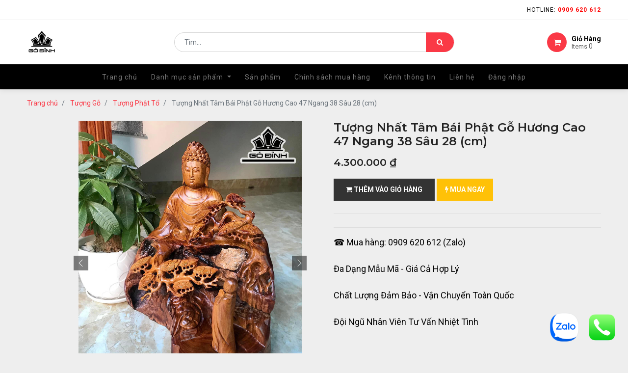

--- FILE ---
content_type: text/html; charset=utf-8
request_url: https://godinh.com/shop/product/tuong-nhat-tam-bai-phat-go-huong-cao-47-ngang-38-sau-28-cm-67875
body_size: 13087
content:

  
  
  
  <!DOCTYPE html>
        
        
            
        
    <html lang="vi-VN" data-website-id="1" data-oe-company-name="Gỗ Đỉnh">
            
        
            
            
            
            
                
            
        
        
    <head>
                <meta charset="utf-8"/>
                <meta http-equiv="X-UA-Compatible" content="IE=edge,chrome=1"/>
                <meta name="viewport" content="width=device-width, initial-scale=1, user-scalable=no"/>
        
            
                <script type="text/javascript">(function(w,d,s,l,i){w[l]=w[l]||[];w[l].push({'gtm.start':
                    new Date().getTime(),event:'gtm.js'});var f=d.getElementsByTagName(s)[0],
                    j=d.createElement(s),dl=l!='dataLayer'?'&l='+l:'';j.async=true;j.src=
                    'https://www.googletagmanager.com/gtm.js?id='+i+dl;f.parentNode.insertBefore(j,f);
                    })(window,document,'script','dataLayer','GTM-WZLHCBZH');
                </script>
                
        <meta name="generator" content="Odoo"/>
        
        
        
            
            
            
        
        
        
            
            
            
                
                    
                        <meta property="og:type" content="website"/>
                    
                
                    
                        <meta property="og:title" content="Tượng Nhất Tâm Bái Phật Gỗ Hương Cao 47 Ngang 38 Sâu 28 (cm)"/>
                    
                
                    
                        <meta property="og:site_name" content="Gỗ Đỉnh"/>
                    
                
                    
                        <meta property="og:url" content="https://godinh.com/shop/product/tuong-nhat-tam-bai-phat-go-huong-cao-47-ngang-38-sau-28-cm-67875"/>
                    
                
                    
                        <meta property="og:image" content="https://godinh.com/web/image/product.template/67875/image_1024?unique=685a4d5"/>
                    
                
                    
                        <meta property="og:description"/>
                    
                
            
            
            
                
                    <meta name="twitter:card" content="summary_large_image"/>
                
                    <meta name="twitter:title" content="Tượng Nhất Tâm Bái Phật Gỗ Hương Cao 47 Ngang 38 Sâu 28 (cm)"/>
                
                    <meta name="twitter:image" content="https://godinh.com/web/image/product.template/67875/image_1024?unique=685a4d5"/>
                
                    <meta name="twitter:description"/>
                
            
        

        
            
            
        
        <link rel="canonical" href="https://godinh.com/shop/product/tuong-nhat-tam-bai-phat-go-huong-cao-47-ngang-38-sau-28-cm-67875"/>
            
                
            
        

        <link rel="preconnect" href="https://fonts.gstatic.com/" crossorigin=""/>
    

                <title> Tượng Nhất Tâm Bái Phật Gỗ Hương Cao 47 Ngang 38 Sâu 28 (cm) | Gỗ Đỉnh </title>
                <link type="image/x-icon" rel="shortcut icon" href="/web/image/website/1/favicon?unique=0cb595c"/>
            <link type="text/css" rel="stylesheet" href="/web/content/2582357-1b8189b/1/web.assets_common.css"/>
            <link type="text/css" rel="stylesheet" href="/web/content/2582341-0225e9f/1/web.assets_frontend.css"/>
        
    
        

                <script type="text/javascript">
                    var odoo = {
                        csrf_token: "c6ec6219bd67eba81d4c2499af89614cb77c02bco",
                        debug: "",
                    };
                </script>
            <script type="text/javascript">
                odoo.session_info = {"is_admin": false, "is_system": false, "is_website_user": true, "user_id": false, "is_frontend": true, "translationURL": "/website/translations", "cache_hashes": {"translations": "46385fe50f5a7c6a724abc55cf3f64d84d72d50f"}};
            </script>
            <script defer="defer" type="text/javascript" src="/web/content/2582342-7820e17/1/web.assets_common_minimal_js.js"></script>
            <script defer="defer" type="text/javascript" src="/web/content/2582343-0bee7ed/1/web.assets_frontend_minimal_js.js"></script>
            
        
    
            <script defer="defer" type="text/javascript" data-src="/web/content/2582344-63107f5/1/web.assets_common_lazy.js"></script>
            <script defer="defer" type="text/javascript" data-src="/web/content/2582347-8fc8447/1/web.assets_frontend_lazy.js"></script>
        
    
        

                
                <script src="https://www.googletagmanager.com/gtag/js;id=G-27JTSE2MV1"></script>
                <script>
                  window.dataLayer = window.dataLayer || [];
                  function gtag(){dataLayer.push(arguments);}
                  gtag('js', new Date());
                
                  gtag('config', 'G-27JTSE2MV1');
                  gtag('config', 'AW-10832012276');
                </script>
                <script src="https://www.googletagmanager.com/gtag/js?id=AW-10832012276"></script>
                <script>
                  window.dataLayer = window.dataLayer || [];
                  function gtag(){dataLayer.push(arguments);}
                  gtag('js', new Date());
                
                  gtag('config', 'AW-10832012276');
                </script>
                <script>
                  gtag('event', 'conversion', {'send_to': 'AW-10832012276/hLXUCMWg84wDEPTHja0o'});
                </script>
            <!-- Meta Pixel Code -->
<script>
!function(f,b,e,v,n,t,s)
{if(f.fbq)return;n=f.fbq=function(){n.callMethod?
n.callMethod.apply(n,arguments):n.queue.push(arguments)};
if(!f._fbq)f._fbq=n;n.push=n;n.loaded=!0;n.version='2.0';
n.queue=[];t=b.createElement(e);t.async=!0;
t.src=v;s=b.getElementsByTagName(e)[0];
s.parentNode.insertBefore(t,s)}(window, document,'script',
'https://connect.facebook.net/en_US/fbevents.js');
fbq('init', '1216924096101165');
fbq('track', 'PageView');
</script>
<noscript><img height="1" width="1" style="display:none"
src="https://www.facebook.com/tr?id=1216924096101165&ev=PageView&noscript=1"
/></noscript>
<!-- End Meta Pixel Code -->
        
            </head>
            <body class="">
                
        
    
            
        
            
                <noscript>
                    <iframe height="0" width="0" style="display:none;visibility:hidden" src="https://www.googletagmanager.com/ns.html?id=GTM-WZLHCBZH"></iframe>
                </noscript>
                
        
            <div id="zalo_chat" class="zalo_chat">
                <a target="_blank" title="Zalo" href="https://zalo.me//0909620612">
                    <img width="60" height="60" alt="" decoding="async" loading="lazy" src="/zalo_personal_chat_website/static/description/icon.png"/>
                </a>
            </div>
        
            <div id="website_bubble" class="website_bubble">
                
                <a target="_blank" href="tel:0909620612">
                    <span width="60" height="60" decoding="async" loading="lazy">
                        <img src="/web/image/website/1/website_bubble_icon" class="img rounded image_60_max">
                    </span>
                </a>
                
            </div>
        
            
        <div id="wrapwrap" class="   ">
                <header id="top" data-anchor="true" data-name="Header" class=" o_affix_enabled">
                    
    <div class="top-header sticky">
      <div class="container">
        <div class="row justify-content-center justify-content-md-between">
          <div class="col-auto d-flex">
            
            
            <div class="price-list hed-drop d-none">
              
              <a href="#" class="dropdown-toggle" data-toggle="dropdown">
                Bảng giá niêm yết
              </a>
              <ul class="dropdown-menu" role="menu">
                <li>
                  <a class="dropdown-item" href="/shop/change_pricelist/1">
                    <span class="switcher_pricelist" data-pl_id="1">Bảng giá niêm yết</span>
                  </a>
                </li>
              </ul>
            </div>
            </div>
          <div class="col-auto d-md-block">
            <ul class="tp-link nav">
              <li class="">
                <a href="#" data-original-title="" title="" aria-describedby="tooltip631440"> Hotline: <font style="color: rgb(255, 0, 0);"><b data-original-title="" title="" aria-describedby="tooltip601642">0909 620 612</b></font></a>
              </li>
              
            </ul>
          </div>
          </div>
        </div>
    </div>
    <div class="middle-header-bar">
      <div class="container">
        <div class="row align-items-center">
          <div class="col-12 col-md-4 col-lg-3">
            <div class="logo">
              <a href="/" class="navbar-brand">
                <span alt="Logo of Gỗ Đỉnh" title="Gỗ Đỉnh"><img src="/web/image/website/1/logo/G%E1%BB%97%20%C4%90%E1%BB%89nh?unique=0cb595c" class="img img-fluid" alt="Gỗ Đỉnh" title="Gỗ Đỉnh"/></span>
              </a>
            </div>
          </div>
          <div class="col-12 col-md-4 col-lg-6">
            <div class="as-search">
              
    <form method="get" class="o_wsale_products_searchbar_form o_wait_lazy_js " action="/shop">
                <div role="search" class="input-group">
        <input type="text" name="search" class="search-query form-control oe_search_box" placeholder="Tìm..." data-limit="5" data-display-description="true" data-display-price="true" data-display-image="true" value=""/>
        <div class="input-group-append">
            <button type="submit" class="btn btn-primary oe_search_button" aria-label="Tìm kiếm" title="Tìm kiếm"><i class="fa fa-search"></i></button>
        </div>
    </div>

                <input name="order" type="hidden" class="o_wsale_search_order_by" value=""/>
                
            </form>
        
            </div>
          </div>
          <div class="col-12 col-md-4 col-lg-3 text-right">
            <div class="ht-right d-flex justify-content-between justify-content-md-end">
              <div id="my_cart" class="h-col h-cart">
                <div class="my_cart_btn hc-icon"><i class="fa fa-shopping-cart"></i><span class="">Giỏ Hàng</span>
                                            Items <sup class="my_cart_quantity">0</sup>
                                        </div>
              </div>
              <div class="mobile-toggle">
                <button class="mobile_toggle_menu">
                  <span></span>
                  <span></span>
                  <span></span>
                </button>
                <button class="mobile_toggle_menu close-menu"></button>
              </div>
            </div>
            </div>
          </div>
        </div>
      </div>
    <div class="cart_lines_popup"></div>
    <div class="mobile-toggle-close">
      <button class="mobile_toggle_menu">
        <span></span>
      </button>
    </div>
  <nav class="navbar navbar-expand-md navbar-light bg-light">
                <div class="container">
                    <a href="/" class="navbar-brand logo">
            <span role="img" aria-label="Logo of Gỗ Đỉnh" title="Gỗ Đỉnh"><img src="/web/image/website/1/logo/G%E1%BB%97%20%C4%90%E1%BB%89nh?unique=0cb595c" class="img img-fluid" alt="Gỗ Đỉnh" title="Gỗ Đỉnh"/></span>
        </a>
    <button type="button" class="navbar-toggler" data-toggle="collapse" data-target="#top_menu_collapse">
                        <span class="navbar-toggler-icon"></span>
                    </button>
                    <div class="collapse navbar-collapse" id="top_menu_collapse">
                        <ul class="nav navbar-nav ml-auto text-right o_menu_loading" id="top_menu">
                            
        
            
        
        <li class="nav-item">
            <a role="menuitem" href="/" class="nav-link ">
                <span>Trang chủ</span>
            </a>
        </li>
        
        
    
        
            
        
        
        <li class="nav-item dropdown  position-static">
            <a data-toggle="dropdown" href="#" class="nav-link dropdown-toggle o_mega_menu_toggle">
                <span>Danh mục sản phẩm</span>
            </a>
            <div data-name="Mega Menu" class="dropdown-menu o_mega_menu dropdown-menu-right">
    








































































































<section class="s_mega_menu_multi_menus py-4" data-name="Multi-Menus" style="">
        <div class="container">
            <div class="row">
                
                
                
                
                
                    <div class="py-2 text-center col-lg-2 offset-lg-1">
                        <h4 style="text-align: left; ">Tượng Gỗ</h4>
                        <nav class="nav flex-column">
                            
                                
                                
                                <a href="/shop/category/tuong-go-154" class="nav-link" data-name="Menu Item" data-original-title="" title="" style="text-align: left;"><b>Tượng Gỗ Phong Thủy</b></a><a href="https://godinh.com/shop/category/tuong-go-tuong-phat-di-lac-155" class="nav-link" data-name="Menu Item" data-original-title="" title="" style="text-align: left;"><b data-original-title="" title="" aria-describedby="tooltip639714">Tượng Phật Di Lặc</b></a>
                            
                                
                                
                                <a href="https://godinh.com/shop/category/tuong-go-tuong-at-ma-177" class="nav-link" data-name="Menu Item" data-original-title="" title="" aria-describedby="tooltip216822" style="text-align: left;"><b data-original-title="" title="" aria-describedby="tooltip200585">Tượng Đạt Ma Sư Tổ</b></a><a href="/shop/category/tuong-go-tuong-la-han-truong-my-299" class="nav-link" data-name="Menu Item" data-original-title="" title="" aria-describedby="tooltip216822" style="text-align: left;"><b>Tượng La Hán Trường My</b></a>
                            
                                
                                
                                <a href="https://godinh.com/shop/category/tuong-go-tuong-phuc-loc-tho-165" class="nav-link" data-name="Menu Item" data-original-title="" title="" aria-describedby="tooltip646934" style="text-align: left;"><b data-original-title="" title="" aria-describedby="tooltip265579">Tượng Phúc Lộc Thọ</b></a><a href="/shop/category/tuong-than-tai-330" class="nav-link" data-name="Menu Item" data-original-title="" title="" aria-describedby="tooltip646934" style="text-align: left;"><b>Tượng Thần Tài</b></a><a href="/shop/category/tuong-ong-tho-331" class="nav-link" data-name="Menu Item" data-original-title="" title="" aria-describedby="tooltip646934" style="text-align: left;"><b>Tượng Ông Thọ</b></a><a href="https://godinh.com/shop/category/tuong-go-tuong-go-quan-cong-159" class="nav-link" data-name="Menu Item" data-original-title="" title="" aria-describedby="tooltip646934" style="text-align: left;"><b data-original-title="" title="" aria-describedby="tooltip544408">Tượng Quan Công</b></a><a href="https://godinh.com/shop/category/tuong-go-tuong-phat-ba-quan-am-156" class="nav-link" data-name="Menu Item" data-original-title="" title="" aria-describedby="tooltip646934" style="text-align: left;"><b>Tượng Phật Bà</b></a><a href="https://godinh.com/shop/category/tuong-go-tuong-phat-ba-phat-to-17" class="nav-link" data-name="Menu Item" data-original-title="" title="" aria-describedby="tooltip646934" style="text-align: left;"><b>Tượng Phật Tổ</b></a><a href="https://godinh.com/shop/category/tuong-go-tuong-te-cong-162" class="nav-link" data-name="Menu Item" data-original-title="" title="" aria-describedby="tooltip646934" style="text-align: left;"><b>Tượng Tế Công</b></a><a href="https://godinh.com/shop/category/tuong-go-tuong-cong-giao-160" class="nav-link" data-name="Menu Item" data-original-title="" title="" aria-describedby="tooltip646934" style="text-align: left;"><b data-original-title="" title="" aria-describedby="tooltip477703">Tượng Công Giáo</b></a><a href="https://godinh.com/shop/category/tuong-go-phu-the-vien-man-bonsai-178" class="nav-link" data-name="Menu Item" data-original-title="" title="" aria-describedby="tooltip646934" style="text-align: left;"><b data-original-title="" title="" aria-describedby="tooltip155777">Tượng Phu Thê Viên Mãn</b></a><a href="/shop/category/tuong-tieu-canh-322" class="nav-link" data-name="Menu Item" data-original-title="" title="" aria-describedby="tooltip646934" style="text-align: left;"><b>Tượng Tiểu Cảnh</b></a><a href="/shop/category/tuong-go-tuong-danh-nhan-lich-su-tuong-gia-cat-luong-208" class="nav-link" data-name="Menu Item" data-original-title="" title="" aria-describedby="tooltip646934" style="text-align: left;"><b data-original-title="" title="" aria-describedby="tooltip231664">Tượng Gia Cát Lượng</b></a><a href="/shop/category/tuong-go-tuong-danh-nhan-lich-su-tuong-go-la-vong-167" class="nav-link" data-name="Menu Item" data-original-title="" title="" aria-describedby="tooltip646934" style="text-align: left;"><b data-original-title="" title="" aria-describedby="tooltip513636">Tượng Gỗ Lã Vọng</b></a><a href="/shop/category/tuong-go-tuong-danh-nhan-lich-su-tuong-than-tra-209" class="nav-link" data-name="Menu Item" data-original-title="" title="" aria-describedby="tooltip646934" style="text-align: left;"><b>Tượng Thần Trà</b></a><a href="/shop/category/tuong-go-tuong-danh-nhan-lich-su-tuong-tran-hung-ao-210" class="nav-link" data-name="Menu Item" data-original-title="" title="" aria-describedby="tooltip646934" style="text-align: left;"><b>Tượng Trần Quốc Tuấn</b></a>
                            
                        </nav>
                    </div>
                
                    <div class="py-2 text-center col-lg-2">
                        <h4 style="text-align: left; ">Tượng Linh Vật</h4>
                        <nav class="nav flex-column"><a href="/shop/category/tuong-go-tuong-linh-vat-163" class="nav-link" data-name="Menu Item" data-original-title="" title="" style="text-align: left;"><b>Linh Vật Phong Thủy </b></a><a href="https://godinh.com/shop/category/tuong-go-tuong-linh-vat-tuong-chuot-223" class="nav-link" data-name="Menu Item" data-original-title="" title="" style="text-align: left;"><b data-original-title="" title="" aria-describedby="tooltip866626">Tượng Chuột Phong Thủy</b></a><a href="https://godinh.com/shop/category/tuong-go-tuong-linh-vat-tuong-trau-222" class="nav-link" data-name="Menu Item" data-original-title="" title="" style="text-align: left;"><b data-original-title="" title="" aria-describedby="tooltip419792">Tượng Trâu</b></a><a href="https://godinh.com/shop/category/tuong-go-tuong-linh-vat-tuong-su-tu-ho-bao-174" class="nav-link" data-name="Menu Item" data-original-title="" title="" style="text-align: left;"><b>Tượng Sư Tử - Hổ - Báo</b></a><a href="/shop/category/tuong-go-tuong-linh-vat-tuong-meo-0" class="nav-link" data-name="Menu Item" data-original-title="" title="" style="text-align: left;"><b data-original-title="" title="" aria-describedby="tooltip272732">Tượng Mèo</b></a><a href="https://godinh.com/shop/category/tuong-go-tuong-linh-vat-tuong-rong-long-171" class="nav-link" data-name="Menu Item" data-original-title="" title="" style="text-align: left;"><b data-original-title="" title="" aria-describedby="tooltip460078">Tượng Rồng Phong Thủy</b></a><a href="/shop/category/tuong-go-tuong-linh-vat-tuong-ran-221" class="nav-link" data-name="Menu Item" data-original-title="" title="" style="text-align: left;"><b>Tượng Rắn Phong Thuỷ</b></a>
                            
                                
                                
                                <a href="https://godinh.com/shop/category/tuong-go-tuong-linh-vat-tuong-ngua-ma-175" class="nav-link" data-name="Menu Item" data-original-title="" title="" aria-describedby="tooltip780468" style="text-align: left;"><b>Tượng Ngựa Phong Thủy</b></a><a href="https://godinh.com/shop/category/tuong-go-tuong-linh-vat-tuong-de-172" class="nav-link" data-name="Menu Item" data-original-title="" title="" style="text-align: left;"><b data-original-title="" title="" aria-describedby="tooltip58347">Tượng Dê Phong Thủy</b></a><a href="/shop/category/tuong-go-tuong-linh-vat-tuong-khi-300" class="nav-link" data-name="Menu Item" data-original-title="" title="" style="text-align: left;"><b>Tượng Khỉ</b></a><a href="https://godinh.com/shop/category/tuong-go-tuong-linh-vat-tuong-ga-173" class="nav-link" data-name="Menu Item" data-original-title="" title="" style="text-align: left;"><b data-original-title="" title="" aria-describedby="tooltip541322">Tượng Gà Phong Thủy</b></a><a href="/shop/category/tuong-go-tuong-linh-vat-tuong-cho-0" class="nav-link" data-name="Menu Item" data-original-title="" title="" style="text-align: left;"><b data-original-title="" title="" aria-describedby="tooltip215889">Tượng Chó</b></a><a href="https://godinh.com/shop/category/tuong-go-tuong-linh-vat-tuong-heo-lon-go-219" class="nav-link" data-name="Menu Item" data-original-title="" title="" style="text-align: left;"><b data-original-title="" title="" aria-describedby="tooltip445224">Tượng Heo Phong Thủy</b></a>
                            
                                
                                
                                <a href="https://godinh.com/shop/category/tuong-go-tuong-linh-vat-tuong-coc-170" class="nav-link" data-name="Menu Item" data-original-title="" title="" aria-describedby="tooltip107712" style="text-align: left;"><b data-original-title="" title="" aria-describedby="tooltip364237">Tượng Cóc Ngậm Tiền</b></a>
                            
                                
                                
                                <a href="https://godinh.com/shop/category/tuong-go-tuong-linh-vat-tuong-long-quy-206" class="nav-link" data-name="Menu Item" data-original-title="" title="" style="text-align: left;"><b>Tượng Long Quy</b></a><a href="https://godinh.com/shop/category/tuong-go-tuong-linh-vat-tuong-bo-tot-220" class="nav-link" data-name="Menu Item" data-original-title="" title="" style="text-align: left;"><b data-original-title="" title="" aria-describedby="tooltip369146">Tượng Bò Tót</b></a><a href="/shop/category/tuong-chim-319" class="nav-link" data-name="Menu Item" data-original-title="" title="" style="text-align: left;"><b data-original-title="" title="" aria-describedby="tooltip917635">Tượng Chim</b></a><a href="https://godinh.com/shop/category/tuong-go-tuong-linh-vat-tuong-con-ca-168" class="nav-link" data-name="Menu Item" data-original-title="" title="" style="text-align: left;"><b>Tượng Con Cá</b></a><a href="/shop/category/tuong-go-tuong-linh-vat-tuong-voi-0" class="nav-link" data-name="Menu Item" data-original-title="" title="" style="text-align: left;"><b data-original-title="" title="" aria-describedby="tooltip629142">Tượng Voi</b></a><a href="/shop/category/tuong-go-tuong-linh-vat-tuong-nghe-0" class="nav-link" data-name="Menu Item" data-original-title="" title="" style="text-align: left;"><b data-original-title="" title="" aria-describedby="tooltip742545">Tượng Nghê</b></a><a href="/shop/category/tuong-go-tuong-linh-vat-tuong-ty-huu-296" class="nav-link" data-name="Menu Item" data-original-title="" title="" style="text-align: left;"><b>Tượng Tỳ Hưu</b></a><a href="/shop/category/tuong-go-tuong-linh-vat-tuong-ky-lan-297" class="nav-link" data-name="Menu Item" data-original-title="" title="" style="text-align: left;"><b data-original-title="" title="" aria-describedby="tooltip944573">Tượng Kỳ Lân</b></a>
                            
                        </nav>
                    </div>
                
                    <div class="py-2 text-center col-lg-2">
                        <h4 style="text-align: left; ">Nội Thất Gỗ</h4><nav class="nav flex-column"><a href="/shop/category/noi-that-go-134" class="nav-link" data-name="Menu Item" data-original-title="" title="" aria-describedby="tooltip302352" style="text-align: left;"><b>Nội Thất</b></a><a href="https://godinh.com/shop/category/noi-that-go-ban-ghe-on-goc-cay-139" class="nav-link" data-name="Menu Item" data-original-title="" title="" aria-describedby="tooltip302352" style="text-align: left;"><b data-original-title="" title="" aria-describedby="tooltip339864">Bàn Ghế Gốc Cây</b></a><a href="/shop/category/on-go-332" class="nav-link" data-name="Menu Item" data-original-title="" title="" aria-describedby="tooltip302352" style="text-align: left;"><b>Đôn Gỗ</b></a><a href="https://godinh.com/shop/category/noi-that-go-noi-that-go-me-tay-138" class="nav-link" data-name="Menu Item" data-original-title="" title="" style="text-align: left;"><b data-original-title="" title="" aria-describedby="tooltip795507">Bàn Gỗ Me Tây</b></a><a href="https://godinh.com/shop/category/noi-that-go-sap-phan-go-137" class="nav-link" data-name="Menu Item" data-original-title="" title="" style="text-align: left;"><b data-original-title="" title="" aria-describedby="tooltip992608">Sập Gỗ - Phản Gỗ</b></a><a href="https://godinh.com/shop/category/noi-that-phong-khach-294" class="nav-link" data-name="Menu Item" data-original-title="" title="" style="text-align: left;"><b>Nội Thất Phòng Khách</b></a><a href="https://godinh.com/shop/category/noi-that-go-noi-that-phong-an-204" class="nav-link" data-name="Menu Item" data-original-title="" title="" style="text-align: left;"><b>Nội Thất Phòng Ăn</b></a><a href="/shop/category/noi-that-go-noi-that-phong-ngu-201" class="nav-link" data-name="Menu Item" data-original-title="" title="" style="text-align: left;"><b>Nội Thất Phòng Ngủ</b></a><a href="https://godinh.com/shop/category/noi-that-go-noi-that-phong-tho-203" class="nav-link" data-name="Menu Item" data-original-title="" title="" style="text-align: left;"><b data-original-title="" title="" aria-describedby="tooltip760493">Nội Thất Phòng Thờ</b></a><a href="/shop/category/noi-that-go-noi-that-van-phong-273" class="nav-link" data-name="Menu Item" data-original-title="" title="" style="text-align: left;"><b>Nội Thất Văn Phòng</b></a><a href="https://godinh.com/shop/category/noi-that-go-ghe-go-218" class="nav-link" data-name="Menu Item" data-original-title="" title="" style="text-align: left;"><b>Ghế Gỗ</b></a></nav>
                    </div>
                
                    <div class="py-2 text-center col-lg-2"><h4 style="text-align: left; ">Danh Mục Khác</h4><nav class="nav flex-column"><a href="/shop/category/tranh-go-176" class="nav-link" data-name="Menu Item" data-original-title="" title="" style="text-align: left;"><b>Tranh Gỗ</b></a><a href="/shop/category/luc-binh-binh-nghe-thuat-144" class="nav-link" data-name="Menu Item" data-original-title="" title="" style="text-align: left;"><b>Lục Bình Gỗ</b></a><a href="/shop/category/chum-phu-quy-0" class="nav-link" data-name="Menu Item" data-original-title="" title="" style="text-align: left;"><b>Chum Phú Quý</b></a><a href="/shop/category/ong-ho-ia-go-145" class="nav-link" data-name="Menu Item" data-original-title="" title="" style="text-align: left;"><b data-original-title="" title="" aria-describedby="tooltip392307">Đồng Hồ Gỗ</b></a><a href="/shop/category/khay-tra-dung-cu-tra-ao-180" class="nav-link" data-name="Menu Item" data-original-title="" title="" style="text-align: left;"><b>Khay Trà Gỗ</b></a><a href="/shop/category/qua-tang-trang-tri-179" class="nav-link" data-name="Menu Item" data-original-title="" title="" style="text-align: left;"><b>Quà Tặng - Trang Trí</b></a><a href="/shop/category/vong-tay-go-205" class="nav-link" data-name="Menu Item" data-original-title="" title="" style="text-align: left;"><b data-original-title="" title="" aria-describedby="tooltip767499">Vòng Tay Gỗ</b></a><a href="/shop/category/ia-go-trang-tri-333" class="nav-link" data-name="Menu Item" data-original-title="" title="" style="text-align: left;"><b>Đĩa Gỗ Trang Trí</b></a><a href="/shop/category/vat-dung-nha-cua-318" class="nav-link" data-name="Menu Item" data-original-title="" title="" style="text-align: left;"><b data-original-title="" title="" aria-describedby="tooltip114123">Vật Dụng Nhà Cửa</b></a><a href="/shop/category/binh-hoa-go-345" class="nav-link" data-name="Menu Item" data-original-title="" title="" style="text-align: left;"><b data-original-title="" title="" aria-describedby="tooltip312776">Bình Hoa Gỗ</b></a><a href="/shop/category/o-gom-su-339" class="nav-link" data-name="Menu Item" data-original-title="" title="" style="text-align: left;" target="_blank"><b>Đồ Gốm Sứ</b></a><a href="/shop/category/do-gom-su-gom-bat-trang-346" class="nav-link" data-name="Menu Item" data-original-title="" title="" style="text-align: left;" target="_blank"><b data-original-title="" title="" aria-describedby="tooltip366651">Gốm Bát Tràng</b></a><a href="/shop/category/do-gom-su-gom-tau-347" class="nav-link" data-name="Menu Item" data-original-title="" title="" style="text-align: left;" target="_blank"><b data-original-title="" title="" aria-describedby="tooltip541810">Gốm Tàu</b></a><a href="/shop/category/do-gom-su-gom-phat-son-348" class="nav-link" data-name="Menu Item" data-original-title="" title="" style="text-align: left;" target="_blank"><b>Gốm Phật Sơn</b></a><a href="/shop/category/trang-suc-ngoc-trai-349" class="nav-link" data-name="Menu Item" data-original-title="" title="" style="text-align: left;" target="_blank"><b data-original-title="" title="" aria-describedby="tooltip22799">Trang Sức Ngọc Trai</b></a><a href="/shop/category/do-dong-phong-thuy-355" class="nav-link" data-name="Menu Item" data-original-title="" title="" style="text-align: left;" target="_blank"><b>Đồ Đồng Phong Thủy</b></a></nav></div><div class="py-2 text-center col-lg-2" style=""><h4 style="text-align: left;">Đá Phong Thủy</h4><nav class="nav flex-column"><a href="/shop/category/a-my-nghe-0" class="nav-link" data-name="Menu Item" data-original-title="" title="" style="text-align: left;"><b data-original-title="" title="" aria-describedby="tooltip804908">Đá Phong Thủy</b></a><a href="/shop/category/a-my-nghe-a-thach-anh-0" class="nav-link" data-name="Menu Item" data-original-title="" title="" style="text-align: left;"><b>Đá Thạch Anh</b></a><a href="/shop/category/a-my-nghe-a-ngoc-hoang-long-0" class="nav-link" data-name="Menu Item" data-original-title="" title="" style="text-align: left;"><b>Đá Ngọc Hoàng Long</b></a><a href="/shop/category/a-my-nghe-a-aragonit-0" class="nav-link" data-name="Menu Item" data-original-title="" title="" style="text-align: left;"><b>Đá Aragonit</b></a><a href="/shop/category/a-my-nghe-go-hoa-thach-0" class="nav-link" data-name="Menu Item" data-original-title="" title="" style="text-align: left;"><b>Gỗ Hóa Thạch</b></a><a href="/shop/category/a-my-nghe-a-serpentine-324" class="nav-link" data-name="Menu Item" data-original-title="" title="" style="text-align: left;"><b>Đá Serpentine</b></a><a href="/shop/category/a-my-nghe-a-flourite-0" class="nav-link" data-name="Menu Item" data-original-title="" title="" style="text-align: left;"><b>Đá Flourite</b></a><a href="/shop/category/a-my-nghe-a-ngoc-onyx-325" class="nav-link" data-name="Menu Item" data-original-title="" title="" style="text-align: left;"><b>Đá Ngọc Onyx</b></a><a href="/shop/category/a-my-nghe-a-mat-ho-0" class="nav-link" data-name="Menu Item" data-original-title="" title="" style="text-align: left;"><b data-original-title="" title="" aria-describedby="tooltip313780">Đá Mắt Hổ</b></a><a href="/shop/category/a-phong-thuy-a-san-ho-328" class="nav-link" data-name="Menu Item" data-original-title="" title="" style="text-align: left;" target="_blank"><b data-original-title="" title="" aria-describedby="tooltip490911">Đá San Hô</b></a><a href="/shop/category/a-phong-thuy-a-ruby-329" class="nav-link" data-name="Menu Item" data-original-title="" title="" style="text-align: left;" target="_blank"><b data-original-title="" title="" aria-describedby="tooltip434145">Đá Ruby</b></a><a href="/shop/category/a-phong-thuy-a-ma-nao-330" class="nav-link" data-name="Menu Item" data-original-title="" title="" style="text-align: left;" target="_blank"><b data-original-title="" title="" aria-describedby="tooltip531610">Đá Mã Não</b></a><a href="/shop/category/a-phong-thuy-a-cam-thach-331" class="nav-link" data-name="Menu Item" data-original-title="" title="" style="text-align: left;" target="_blank"><b data-original-title="" title="" aria-describedby="tooltip14554">Đá Cẩm Thạch</b></a><a href="/shop/category/a-phong-thuy-a-ho-phach-332" class="nav-link" data-name="Menu Item" data-original-title="" title="" style="text-align: left;" target="_blank"><b data-original-title="" title="" aria-describedby="tooltip127830">Đá Hổ Phách</b></a><a href="/shop/category/a-phong-thuy-a-thit-heo-333" class="nav-link" data-name="Menu Item" data-original-title="" title="" style="text-align: left;" target="_blank"><b>Đá Thịt Heo</b></a><a href="/shop/category/a-phong-thuy-a-tourmaline-334" class="nav-link" data-name="Menu Item" data-original-title="" title="" style="text-align: left;" target="_blank"><b data-original-title="" title="" aria-describedby="tooltip889136">Đá Tourmaline</b></a><a href="/shop/category/a-phong-thuy-a-ngoc-bich-336" class="nav-link" data-name="Menu Item" data-original-title="" title="" style="text-align: left;" target="_blank"><b data-original-title="" title="" aria-describedby="tooltip857947">Đá Ngọc Bích</b></a><a href="/shop/category/a-phong-thuy-a-khong-tuoc-malachite-337" class="nav-link" data-name="Menu Item" data-original-title="" title="" style="text-align: left;" target="_blank"><b data-original-title="" title="" aria-describedby="tooltip928308">Đá Khổng Tước (Malachite)</b></a><a href="/shop/category/a-phong-thuy-a-spinel-340" class="nav-link" data-name="Menu Item" data-original-title="" title="" style="text-align: left;" target="_blank"><b data-original-title="" title="" aria-describedby="tooltip922762">Đá Spinel</b></a><a href="/shop/category/a-phong-thuy-a-sapphire-343" class="nav-link" data-name="Menu Item" data-original-title="" title="" style="text-align: left;" target="_blank"><b data-original-title="" title="" aria-describedby="tooltip939414">Đá Sapphire</b></a><a href="/shop/category/a-phong-thuy-a-canxit-344" class="nav-link" data-name="Menu Item" data-original-title="" title="" style="text-align: left;" target="_blank"><b>Đá Canxit</b></a></nav></div>
                
            </div>
        </div>
    </section>
</div>
        </li>
        
    
        
            
        
        <li class="nav-item">
            <a role="menuitem" href="/shop" class="nav-link ">
                <span>Sản phẩm</span>
            </a>
        </li>
        
        
    
        
            
        
        <li class="nav-item">
            <a role="menuitem" href="/chinh-sach-mua-hang" class="nav-link ">
                <span>Chính sách mua hàng</span>
            </a>
        </li>
        
        
    
        
            
        
        <li class="nav-item">
            <a role="menuitem" href="/blog" class="nav-link ">
                <span>Kênh thông tin</span>
            </a>
        </li>
        
        
    
        
            
        
        <li class="nav-item">
            <a role="menuitem" href="/contactus" class="nav-link ">
                <span>Liên hệ</span>
            </a>
        </li>
        
        
    
        
    
            
            <li class="nav-item divider d-none"></li> <li class="nav-item o_wsale_my_cart d-none">
                <a href="/shop/cart" class="nav-link">
                    <i class="fa fa-shopping-cart"></i>
                    Giỏ hàng của tôi <sup class="my_cart_quantity badge badge-primary" data-order-id=""></sup>
                </a>
            </li>
            
        
        
                            
                        
            <li class="nav-item divider"></li>
            <li class="nav-item">
                <a class="nav-link" href="/web/login">
                    <b>Đăng nhập</b>
                </a>
            </li>
        </ul>
                    </div>
                </div>
            </nav>
        </header>
            
        
                <main>
                    
            
        
    
    <div itemscope="itemscope" itemtype="http://schema.org/Product" id="wrap" class="js_sale">
      <section id="product_detail" class="container py-2 oe_website_sale " data-view-track="0">
        <div class="row">
          <div class="col-md-4">
            <ol class="breadcrumb">
                <li class="breadcrumb-item">
                    <a href="/">Trang chủ</a>
                </li>
                
                    <li class="breadcrumb-item">
                        <a href="/shop/category/tuong-go-12">Tượng Gỗ</a>
                    </li>
                
                    <li class="breadcrumb-item">
                        <a href="/shop/category/tuong-go-tuong-phat-to-13">Tượng Phật Tổ</a>
                    </li>
                
                <li class="breadcrumb-item active">
                    <span>Tượng Nhất Tâm Bái Phật Gỗ Hương Cao 47 Ngang 38 Sâu 28 (cm)</span>
                </li>
            </ol>
        </div>
          <div class="col-md-8">
            <div class="form-inline justify-content-end">
              
        
    <form method="get" class="o_wsale_products_searchbar_form o_wait_lazy_js " action="/shop">
                <div role="search" class="input-group">
        <input type="text" name="search" class="search-query form-control oe_search_box" placeholder="Tìm..." data-limit="5" data-display-description="true" data-display-price="true" data-display-image="true"/>
        <div class="input-group-append">
            <button type="submit" class="btn btn-primary oe_search_button" aria-label="Tìm kiếm" title="Tìm kiếm"><i class="fa fa-search"></i></button>
        </div>
    </div>

                <input name="order" type="hidden" class="o_wsale_search_order_by" value=""/>
                
            
            
        
            </form>
        
    
              
        
        <div class="dropdown d-none ml-2">
            
            <a role="button" href="#" class="dropdown-toggle btn btn-secondary" data-toggle="dropdown">
                Bảng giá niêm yết
            </a>
            <div class="dropdown-menu" role="menu">
                
                    <a role="menuitem" class="dropdown-item" href="/shop/change_pricelist/1">
                        <span class="switcher_pricelist" data-pl_id="1">Bảng giá niêm yết</span>
                    </a>
                
            </div>
        </div>
    
            </div>
          </div>
        </div>
        <div class="row">
          <div class="col-md-6 col-xl-8 product-img-section" id="product_image_section">
      
        
        <div id="o-carousel-product" class="carousel slide" data-ride="carousel" data-interval="0">
                <div class="carousel-outer position-relative">
                    <div class="carousel-inner h-100">
                        
                            <div class="carousel-item h-100 active">
                                
                                    <a class="img-gallery-tag" href="/web/image/product.product/67815/image_1024?unique=1325407">
                                        <div class="d-flex align-items-center justify-content-center h-100"><img src="/web/image/product.product/67815/image_1024/T%C6%B0%E1%BB%A3ng%20Nh%E1%BA%A5t%20T%C3%A2m%20B%C3%A1i%20Ph%E1%BA%ADt%20G%E1%BB%97%20H%C6%B0%C6%A1ng%20Cao%2047%20Ngang%2038%20S%C3%A2u%2028%20%28cm%29?unique=1325407" class="img img-fluid product_detail_img mh-100" alt="Tượng Nhất Tâm Bái Phật Gỗ Hương Cao 47 Ngang 38 Sâu 28 (cm)" title="Tượng Nhất Tâm Bái Phật Gỗ Hương Cao 47 Ngang 38 Sâu 28 (cm)"/></div>
                                    </a>
                                                            
                            </div>
                        
                            <div class="carousel-item h-100">
                                
                                    <a class="img-gallery-tag" href="/web/image/product.image/390356/image_1024?unique=1325407">
                                        <div class="d-flex align-items-center justify-content-center h-100"><img src="/web/image/product.image/390356/image_1024/T%C6%B0%E1%BB%A3ng%20Nh%E1%BA%A5t%20T%C3%A2m%20B%C3%A1i%20Ph%E1%BA%ADt%20G%E1%BB%97%20H%C6%B0%C6%A1ng%20Cao%2047%20Ngang%2038%20S%C3%A2u%2028%20%28cm%29?unique=1325407" class="img img-fluid product_detail_img mh-100" alt="Tượng Nhất Tâm Bái Phật Gỗ Hương Cao 47 Ngang 38 Sâu 28 (cm)" title="Tượng Nhất Tâm Bái Phật Gỗ Hương Cao 47 Ngang 38 Sâu 28 (cm)"/></div>
                                    </a>
                                                            
                            </div>
                        
                            <div class="carousel-item h-100">
                                
                                    <a class="img-gallery-tag" href="/web/image/product.image/390357/image_1024?unique=1325407">
                                        <div class="d-flex align-items-center justify-content-center h-100"><img src="/web/image/product.image/390357/image_1024/T%C6%B0%E1%BB%A3ng%20Nh%E1%BA%A5t%20T%C3%A2m%20B%C3%A1i%20Ph%E1%BA%ADt%20G%E1%BB%97%20H%C6%B0%C6%A1ng%20Cao%2047%20Ngang%2038%20S%C3%A2u%2028%20%28cm%29?unique=1325407" class="img img-fluid product_detail_img mh-100" alt="Tượng Nhất Tâm Bái Phật Gỗ Hương Cao 47 Ngang 38 Sâu 28 (cm)" title="Tượng Nhất Tâm Bái Phật Gỗ Hương Cao 47 Ngang 38 Sâu 28 (cm)"/></div>
                                    </a>
                                                            
                            </div>
                        
                            <div class="carousel-item h-100">
                                
                                    <a class="img-gallery-tag" href="/web/image/product.image/390358/image_1024?unique=1325407">
                                        <div class="d-flex align-items-center justify-content-center h-100"><img src="/web/image/product.image/390358/image_1024/T%C6%B0%E1%BB%A3ng%20Nh%E1%BA%A5t%20T%C3%A2m%20B%C3%A1i%20Ph%E1%BA%ADt%20G%E1%BB%97%20H%C6%B0%C6%A1ng%20Cao%2047%20Ngang%2038%20S%C3%A2u%2028%20%28cm%29?unique=1325407" class="img img-fluid product_detail_img mh-100" alt="Tượng Nhất Tâm Bái Phật Gỗ Hương Cao 47 Ngang 38 Sâu 28 (cm)" title="Tượng Nhất Tâm Bái Phật Gỗ Hương Cao 47 Ngang 38 Sâu 28 (cm)"/></div>
                                    </a>
                                                            
                            </div>
                        
                    </div>
                    
                        <a class="carousel-control-prev" href="#o-carousel-product" role="button" data-slide="prev">
                            <span class="ti-angle-left" role="img" aria-label="Previous" title="Previous"></span>
                        </a>
                        <a class="carousel-control-next" href="#o-carousel-product" role="button" data-slide="next">
                            <span class="ti-angle-right" role="img" aria-label="Next" title="Next"></span>
                        </a>
                    
                </div>
                <div class="thumb-slide-box d-none d-md-block text-center">
                    <div class="thumbnails-slides">
                        
                            <div>
                                <div data-target="#o-carousel-product" class="active" data-slide-to="0"><img src="/web/image/product.product/67815/image_128/T%C6%B0%E1%BB%A3ng%20Nh%E1%BA%A5t%20T%C3%A2m%20B%C3%A1i%20Ph%E1%BA%ADt%20G%E1%BB%97%20H%C6%B0%C6%A1ng%20Cao%2047%20Ngang%2038%20S%C3%A2u%2028%20%28cm%29?unique=1325407" class="img o_image_64_contain" alt="Tượng Nhất Tâm Bái Phật Gỗ Hương Cao 47 Ngang 38 Sâu 28 (cm)" title="Tượng Nhất Tâm Bái Phật Gỗ Hương Cao 47 Ngang 38 Sâu 28 (cm)"/></div>
                                
                            </div>
                        
                            <div>
                                <div data-target="#o-carousel-product" class="" data-slide-to="1"><img src="/web/image/product.image/390356/image_128/T%C6%B0%E1%BB%A3ng%20Nh%E1%BA%A5t%20T%C3%A2m%20B%C3%A1i%20Ph%E1%BA%ADt%20G%E1%BB%97%20H%C6%B0%C6%A1ng%20Cao%2047%20Ngang%2038%20S%C3%A2u%2028%20%28cm%29?unique=1325407" class="img o_image_64_contain" alt="Tượng Nhất Tâm Bái Phật Gỗ Hương Cao 47 Ngang 38 Sâu 28 (cm)" title="Tượng Nhất Tâm Bái Phật Gỗ Hương Cao 47 Ngang 38 Sâu 28 (cm)"/></div>
                                
                            </div>
                        
                            <div>
                                <div data-target="#o-carousel-product" class="" data-slide-to="2"><img src="/web/image/product.image/390357/image_128/T%C6%B0%E1%BB%A3ng%20Nh%E1%BA%A5t%20T%C3%A2m%20B%C3%A1i%20Ph%E1%BA%ADt%20G%E1%BB%97%20H%C6%B0%C6%A1ng%20Cao%2047%20Ngang%2038%20S%C3%A2u%2028%20%28cm%29?unique=1325407" class="img o_image_64_contain" alt="Tượng Nhất Tâm Bái Phật Gỗ Hương Cao 47 Ngang 38 Sâu 28 (cm)" title="Tượng Nhất Tâm Bái Phật Gỗ Hương Cao 47 Ngang 38 Sâu 28 (cm)"/></div>
                                
                            </div>
                        
                            <div>
                                <div data-target="#o-carousel-product" class="" data-slide-to="3"><img src="/web/image/product.image/390358/image_128/T%C6%B0%E1%BB%A3ng%20Nh%E1%BA%A5t%20T%C3%A2m%20B%C3%A1i%20Ph%E1%BA%ADt%20G%E1%BB%97%20H%C6%B0%C6%A1ng%20Cao%2047%20Ngang%2038%20S%C3%A2u%2028%20%28cm%29?unique=1325407" class="img o_image_64_contain" alt="Tượng Nhất Tâm Bái Phật Gỗ Hương Cao 47 Ngang 38 Sâu 28 (cm)" title="Tượng Nhất Tâm Bái Phật Gỗ Hương Cao 47 Ngang 38 Sâu 28 (cm)"/></div>
                                
                            </div>
                        
                    </div>
                </div>
            </div>
        
    </div>
  <div class="col-md-6 col-xl-4" id="product_details">
            <h1 itemprop="name">Tượng Nhất Tâm Bái Phật Gỗ Hương Cao 47 Ngang 38 Sâu 28 (cm)</h1>
    
  
            <span itemprop="url" style="display:none;">/shop/product/tuong-nhat-tam-bai-phat-go-huong-cao-47-ngang-38-sau-28-cm-67875</span>
            <form action="/shop/cart/update" method="POST">
              <input type="hidden" name="csrf_token" value="96a5520d6dd419213f331eb6cfdabbe084002a40o1768906137"/>
              <div class="js_product js_main_product">
                
    
      
            <link itemprop="image" style="display:none;" href="/web/image/product.template/67875/image_1024"/>
        <div itemprop="offers" itemscope="itemscope" itemtype="http://schema.org/Offer" class="product_price mt16">
          <h4 class="oe_price_h4 css_editable_mode_hidden">
                
                
                    <span data-oe-type="monetary" data-oe-expression="combination_info['list_price']" style="text-decoration: line-through; white-space: nowrap;" class="text-danger oe_default_price d-none"><span class="oe_currency_value">4.300.000</span> ₫</span>
                      <b data-oe-type="monetary" data-oe-expression="combination_info['price']" class="oe_price" style="white-space: nowrap;"><span class="oe_currency_value">4.300.000</span> ₫</b>
                      <span itemprop="price" style="display:none;">4300000.0</span>
                      <span itemprop="priceCurrency" style="display:none;">VND</span>
                      
                      
                          <span itemprop="availability" style="display:none;">https://schema.org/SoldOut</span>
                      
                
            </h4>
        <h4 class="css_non_editable_mode_hidden decimal_precision" data-precision="0">
            <span><span class="oe_currency_value">4.300.000</span> ₫</span>
          </h4>
      </div>
    
    
  
                  <input type="hidden" class="product_id" name="product_id" value="67815"/>
                  <input type="hidden" class="product_template_id" name="product_template_id" value="67875"/>
                  
        
        <ul class="list-unstyled js_add_cart_variants flex-column" data-attribute_exclusions="{&quot;exclusions&quot;: {&quot;91957&quot;: []}, &quot;parent_exclusions&quot;: {}, &quot;parent_combination&quot;: [], &quot;parent_product_name&quot;: null, &quot;mapped_attribute_names&quot;: {&quot;91957&quot;: &quot;Lo\u1ea1i G\u1ed7: G\u1ed7 H\u01b0\u01a1ng&quot;}}">
            
                <li data-attribute_id="1" data-attribute_name="Loại Gỗ" class="variant_attribute d-none">

                    
                    <strong class="attribute_name">Loại Gỗ</strong>

                    

                    
                        <ul data-attribute_id="1" class="list-unstyled ">
                            
                                <li class="form-group js_attribute_value" style="margin: 0;">
                                    <label class="col-form-label">
                                        <div>
                                            <input type="radio" class="js_variant_change radio_input always" checked="True" name="ptal-90947" value="91957" data-value_id="91957" data-value_name="Gỗ Hương" data-attribute_name="Loại Gỗ"/>
                                            <div class="radio_input_value">
                                                <span>Gỗ Hương</span>
                                                
                                            </div>
                                        </div>
                                    </label>
                                </li>
                            
                        </ul>
                    

                    
                </li>
            
        </ul>
    
                
                <p class="css_not_available_msg alert alert-warning">Sự kết hợp này không tồn tại.</p>
                
      <a role="button" id="add_to_cart" class="a-submit btn btn-lg btn-primary d-block d-sm-inline-block js_check_product mt16" href="#"><i class="fa fa-shopping-cart"></i> Thêm vào giỏ hàng<br/></a>
    
  <a role="button" id="buy_now" class="btn btn-lg btn-outline-primary d-block d-sm-inline-block mt16" href="#"><i class="fa fa-bolt"></i>&nbsp;mua ngay</a>
  
      <div class="availability_messages o_not_editable"></div>
    
                <div id="product_option_block">
            
        
            
        </div>
              </div>
            </form>
            <hr/>
            <p class="text-muted">
              <font style="color: rgb(0, 0, 0); font-size: 18px;">☎️ Mua hàng: 0909 620 612 (Zalo)</font>
              <font style="color: rgb(0, 0, 0); font-size: 18px;">
                <br/>
              </font>
              <font style="color: rgb(0, 0, 0); font-size: 18px;">
                <br/>
              </font>
              <font style="color: rgb(0, 0, 0); font-size: 18px;">Đa Dạng Mẫu Mã - Giá Cả Hợp Lý</font>
              <font style="color: rgb(0, 0, 0); font-size: 18px;">
                <br/>
                <br/>
              </font>
              <font style="color: rgb(0, 0, 0); font-size: 18px;">Chất Lượng Đảm Bảo - Vận Chuyển Toàn Quốc</font>
              <font style="color: rgb(0, 0, 0); font-size: 18px;">
                <br/>
                <br/>
              </font>
              <font style="color: rgb(0, 0, 0); font-size: 18px;">Đội Ngũ Nhân Viên Tư Vấn Nhiệt Tình</font>
              <font style="color: rgb(0, 0, 0); font-size: 18px;">
                <br/>
                <br/>
              </font>
              <br/>
            </p>
          </div>
        </div>
      </section>
    <div class="oe_structure"></div>
  
      <div class="prodcut-tab-wrap">
      <div class="container">
        <div class="row" id="product_more_info">
          <div class="col-md-12 pd_info">
            <div class="pd-more-info">
              <ul class="nav nav-tabs" role="tablist">
                <li role="presentation" class="">
                  <a class="active" href="#more_info" aria-controls="more_info" role="tab" data-toggle="tab" data-original-title="" title="" aria-describedby="tooltip602460">Thông tin sản phẩm</a>
                </li>
                
              </ul>
              <div class="tab-content">
                <div role="tabpanel" class="tab-pane active" id="more_info">
                  <div itemprop="description" class="oe_structure mt16" id="product_full_description"><h4>Tượng Nhất Tâm Bái Phật Gỗ Hương </h4><h4>Kích Thước: Cao 47 Ngang 38 Sâu 28 (cm)</h4></div>
                </div>
                
              </div>
            </div>
          </div>
        </div>
      </div>
    </div>
            <div class="container as-product-list">
                <br/>
                <div class="data-container container" style="padding-bottom: 0.5vw;" id="related_product_box"></div>
                <div id="demo"></div>
                <br/>
            </div>
        
  </div>
  
                </main>
                <footer id="bottom" data-anchor="true" class="bg-light o_footer">
                    <div id="footer" class="">
      <div class="top-footer">
        <div class="container">
          <div class="row">
            <div class="col-6 col-lg-3">
              <div class="fot-title">
                <h6>hỗ trợ khách hàng</h6>
              </div>
              <ul class="fot-menu">
                <li style="text-align: left; ">
                  <a href="/contactus" data-original-title="" title="" aria-describedby="tooltip14565" class="btn btn-danger">
                    <font style="color: rgb(247, 247, 247);">
                      <b>hotline: 08 6863 2345 - 07 8481 3456</b>
                    </font>
                  </a>
                </li>
                <li>
                  <a href="/huong-dan-dat-hang" data-original-title="" title="" aria-describedby="tooltip516407">hướng dẫn đặt hàng</a>
                </li>
                <li>
                  <a href="/chinh-sach-mua-hang" data-original-title="" title="" aria-describedby="tooltip646758">mua hàng - thanh toán</a>
                </li>
                <li>
                  <a href="#" data-original-title="" title="" aria-describedby="tooltip337780">phương thức vận chuyển</a>
                </li>
                <li>
                  <a href="/huong-dan-khi-hang-gap-su-co" data-original-title="" title="" aria-describedby="tooltip380849">gặp sự cố khi nhận hàng</a>
                </li>
              </ul>
            </div>
            <div class="col-6 col-lg-3">
              <div class="fot-title">
                <h6>về gỗ đỉnh</h6>
              </div>
              <ul class="fot-menu">
                <li>
                  <a href="/gioi-thieu" data-original-title="" title="" aria-describedby="tooltip124150">Giới thiệu&nbsp;</a>
                </li>
                <li>
                  <a href="/cung-cap-san-pham-cho-go-dinh" data-original-title="" title="" aria-describedby="tooltip313630">nhà cung cấp</a>
                </li>
                <li>
                  <a href="https://godinh.com/blog" data-original-title="" title="" aria-describedby="tooltip147579">kênh thông tin</a>
                </li>
                <li>
                  <a href="/contactus" data-original-title="" title="" aria-describedby="tooltip162943">LIÊN HỆ</a>
                </li>
              </ul>
            </div>
            <div class="col-lg-3 col-4">
              <div class="fot-title">
                <h6>chính sách</h6>
              </div>
              <ul class="fot-menu">
                <li>
                  <a href="/chinh-sach-bao-hanh" data-original-title="" title="" aria-describedby="tooltip697818">chính sách bảo hành</a>
                </li>
                <li>
                  <a href="/chinh-sach-mua-hang" data-original-title="" title="" aria-describedby="tooltip946636">Chính sách mua hàng</a>
                </li>
                <li>
                  <a href="#" data-original-title="" title="">quy chế hoạt động</a>
                </li>
              </ul>
            </div>
            <div class="col-md-8 pb64 pt24 col-lg-2">
              <div class="subscribe-section">
                <h3>
                  <span style="color: rgb(255, 255, 255); text-transform: uppercase; font-size: 1rem;">THEO DÕI CHÚNG TÔI</span>
                </h3>
                <div class="o_facebook_page" data-name="Facebook Page" data-href="https://www.facebook.com/godinhonline/?ref=pages_you_manage" data-height="150" data-width="350" data-tabs="" data-small_header="false" data-hide_cover="false" data-show_facepile="false"></div>
              </div>
            </div>
          </div>
        </div>
      </div>
      <div class="middle-footer">
        <div class="container">
          <div class="row justify-content-center">
            
          </div>
          <div class="link-follow">
            <ul class="nav justify-content-center">
              <li>
                <a href="https://www.facebook.com/godinhonline" data-original-title="" title="" aria-describedby="tooltip450398">
                  <i class="fa fa-facebook" data-original-title="" title="" aria-describedby="tooltip110555"></i>
                </a>
              </li>
              <li>
                <a href="#" data-original-title="" title="" aria-describedby="tooltip362401">
                  <i class="fa fa-twitter" data-original-title="" title="" aria-describedby="tooltip448105"></i>
                </a>
              </li>
              <li>
                <a href="https://www.youtube.com/channel/UC-wjMeICZsReLfkrOzLUTcg" data-original-title="" title="">
                  <i class="fa fa-youtube-play" data-original-title="" title="" aria-describedby="tooltip892023"></i>
                </a>
              </li>
              <li>
                <a href="#">
                  <i class="fa fa-linkedin" data-original-title="" title="" aria-describedby="tooltip208861"></i>
                </a>
              </li>
            </ul>
          </div>
        </div>
      </div>
      <div class="footer-last">
        <div class="container">
          <div class="row align-items-center">
            <div class="col-md-6">
              <ul class="nav justify-content-center justify-content-md-start">
                <li>
                  <a href="#" data-original-title="" title="" aria-describedby="tooltip571122">Trang chủ</a>
                </li>
                <li>
                  <a href="https://godinh.com/shop" data-original-title="" title="" aria-describedby="tooltip849954">Sản Phẩm</a>
                </li>
                <li>
                  <a href="https://godinh.com/sitemap.xml" data-original-title="" title="" aria-describedby="tooltip300743">Sitemap</a>
                </li>
                <li>
                  <a href="https://nhadinh.com/" data-original-title="" title="" aria-describedby="tooltip127884" target="_blank">Nhà Đỉnh&nbsp;</a>
                </li>
              </ul>
            </div>
            <div class="col-md-6 text-center text-md-right">
              <div class="copyright">Bản quyền thuộc về Gỗ Đỉnh - 2017-2025</div>
            </div>
          </div>
        </div>
      </div>
    </div>
    <div class="o_footer_copyright">
                        <div class="container py-3">
                            <div class="row">
                                <div class="col-sm text-center text-sm-left text-muted">
                                    
        
    
                                    <span>Bản quyền &copy;</span> <span itemprop="name">Gỗ Đỉnh</span>
        
    

    
                                </div>
                                <div class="col-sm text-center text-sm-right o_not_editable">
                                    
        <div class="o_brand_promotion">
            
        
        
        Powered by 
            <a target="_blank" class="badge badge-light" href="http://www.odoo.com?utm_source=db&amp;utm_medium=website">
                <img alt="Hệ thống Odoo" src="/web/static/src/img/odoo_logo_tiny.png" style="height: 1em; vertical-align: baseline;"/>
            </a>
        - 
                    The #1 <a target="_blank" href="http://www.odoo.com/page/e-commerce?utm_source=db&amp;utm_medium=website">Thương mại điện tử mã nguồn mở</a>
                
    
        </div>
    
                                </div>
                            </div>
                        </div>
                    </div>
                </footer>
            <a href="#0" class="cd-top">
                <i class="fa fa-chevron-up"></i>
            </a>
        
            </div>
            <div class="quick_cover"></div>
        
        <script id="tracking_code">
            (function(i,s,o,g,r,a,m){i['GoogleAnalyticsObject']=r;i[r]=i[r]||function(){
            (i[r].q=i[r].q||[]).push(arguments)},i[r].l=1*new Date();a=s.createElement(o),
            m=s.getElementsByTagName(o)[0];a.async=1;a.src=g;m.parentNode.insertBefore(a,m)
            })(window,document,'script','//www.google-analytics.com/analytics.js','ga');

            ga('create', 'UA-116667318-1'.trim(), 'auto');
            ga('send','pageview');
        </script>
    
        </body>
        </html>
    
